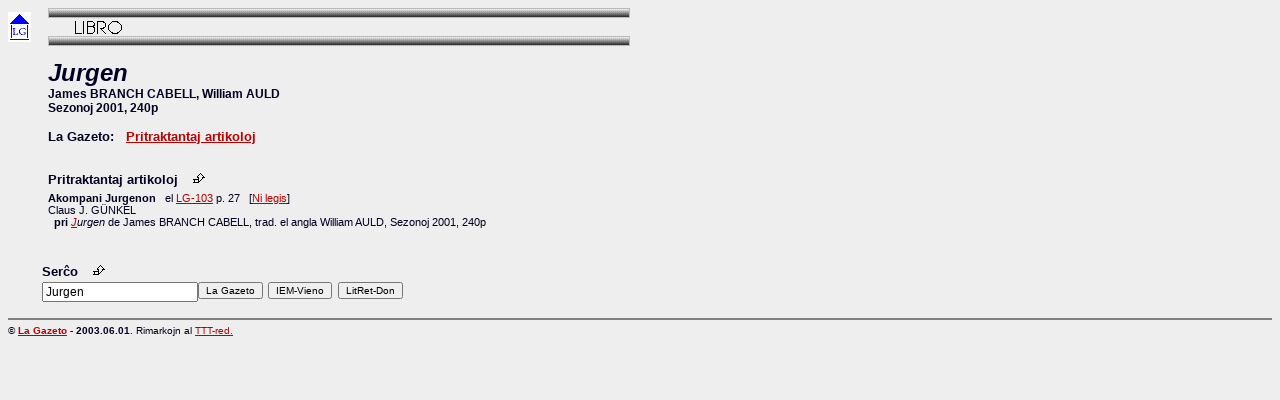

--- FILE ---
content_type: text/html
request_url: http://osiek.org/lagazeto/lib/jurgen-292.html
body_size: 1934
content:
<!DOCTYPE HTML PUBLIC "-//W3C//DTD HTML 4.01 Transitional//EN"
        "http://www.w3.org/TR/1999/REC-html401-19991224/loose.dtd">
<HTML>
<HEAD>
    <META http-equiv="Content-Type" content="text/html; charset=UTF-8">
	<TITLE>Jurgen - James BRANCH CABELL, William AULD - Esperanto</TITLE>
    <META name="description" content="Jurgen en 'La Gazeto': pritraktantaj artikoloj">
    <META name="keywords" content="libro, libroj, livres, books, recenzoj, recenzitaj, critiques, recensions, Sezonoj 2001, 240p">
	<META http-equiv="Content-Language" content="eo">

	<LINK rel="STYLESHEET" href="../css/lib.css" type="text/css">

<SCRIPT LANGUAGE="JavaScript" src="../serch.js"><!-- 
// --></SCRIPT>

</HEAD>
<BODY bgcolor="#EEEEEE" text="#000022">
<A NAME="kapo"></A>

<TABLE width=640 border=0 cellspacing=0 cellpadding=0>
  <TR>
    <TD width=40 align=left><A HREF="../index.html" target="_top"><IMG SRC="../bild/lghejmo.gif" alt="" align=left width=23 height=30></A></TD>
    <TD width=600><IMG SRC="../brub/libro.gif" alt="" align=left width=582 height=38></TD>
  </TR>
</TABLE>

<TABLE width=640 border=0 cellspacing=0 cellpadding=0>
  <TR>
    <TD width=40 align=left> </TD>
    <TD width=600>
	<H2><SPAN id="tit">Jurgen</SPAN><BR><SPAN id="aut">James BRANCH CABELL, William AULD</SPAN><BR><SPAN id="rim">Sezonoj 2001, 240p</SPAN></H2>
    <H3>La Gazeto: <LG1>
&nbsp;&nbsp;<A HREF="#pri">Pritraktantaj artikoloj</A>
</LG1></H3>
    <LG2><A NAME="pri"></A>
<BR><H3>Pritraktantaj artikoloj &nbsp; <A href="#kapo"><IMG SRC="../bild/reir.gif" width=17 height=12 align="top"></A></H3>
<P>

<B>Akompani Jurgenon</B> &nbsp; el <A HREF="../LG-103/index.html" target="text">LG-103</A> p. 27 &nbsp; [<A HREF="../rub/ni-legis.html">Ni legis</A>]
<BR>Claus J. G&Uuml;NKEL
<BR>&nbsp;&nbsp;<B>pri</B> <I><A HREF="../list/tit.html#j" target="list">J</A>urgen</I> de James BRANCH CABELL, trad. el angla William AULD, Sezonoj 2001, 240p</P>
</LG2>
    </TD>
  </TR>
</TABLE>


<TABLE width=400 border=0 cellspacing=0 cellpadding=0>
	<TR ALIGN="left" VALIGN="top">
		<TD width="40"> </TD>
		<TD colspan="4">
<A NAME="ser"></A>
<BR><H3>Ser&#265;o &nbsp; <A href="#kapo"><IMG src="../bild/reir.gif" width=17 height=12 align="top"></A></H3>
		</TD>
	</TR>
	<TR ALIGN="left" VALIGN="top">
		<TD width="40"> </TD>
		<TD width="150">
<FORM name="enh">
<INPUT NAME="vort" VALUE="Jurgen" SIZE="20" MAXLENGTH="30" id="vort">
</FORM>
		</TD>
		<TD width="70">
<FORM ACTION="http://www.x-recherche.com/cgi-bin/trouve.cgi" name="lgz" target="_blank">
<INPUT TYPE="hidden" NAME="name" value=lagazeto>
<INPUT TYPE="hidden" NAME="MOTS" value="">
<INPUT TYPE=button VALUE="La Gazeto" onClick="lgzsubmit ();" title="ser&#265;o nur tra la pa&#285;oj de LG danke al specifa indekso (prefere nur unu vorto)">
<INPUT TYPE="hidden" NAME="SUBSTRING" VALUE="on">
<INPUT TYPE="hidden" NAME="nrespp" value="10">
</FORM>
		</TD>
		<TD width="70">
<FORM ACTION="http://euler.onb.ac.at/cgi-allegro/acindex.pl" METHOD="POST" name="iem" target="_blank">
<INPUT TYPE="HIDDEN" NAME="db" VALUE="esperanto">
<INPUT TYPE="HIDDEN" NAME="lang" VALUE="esp">
<INPUT TYPE="HIDDEN" NAME="index" VALUE="3">
<INPUT TYPE="HIDDEN" NAME="zeilen" VALUE="1">
<INPUT TYPE="HIDDEN" NAME="s1">
<INPUT TYPE="button" VALUE="IEM-Vieno" onClick="iemsubmit ();" title="tra la oficiala datumbanko Trovanto de IEM (prefere nur unu vorto)">
</FORM>
		</TD>
		<TD width="70">
<FORM ACTION="http://www.x-recherche.com/cgi-bin/trouve.cgi" name="don" target="_blank">
<INPUT TYPE="hidden" NAME="name" value=eolitret>
<INPUT TYPE="hidden" NAME="MOTS" value="">
<INPUT TYPE=button VALUE="LitRet-Don" onClick="donsubmit ();">
<INPUT TYPE="hidden" NAME="SUBSTRING" VALUE="on">
<INPUT TYPE="hidden" NAME="nrespp" value="10" title="ser&#265;o nur tra la pa&#285;oj de Don Harlow danke al specifa indekso (prefere nur unu vorto)">
</FORM>
		</TD>
	</TR>
</TABLE>

<DIV id="min">
<BR><HR noshade>
&copy; <B><A HREF="../index.html" target="_top" title="al akceptejo">La Gazeto</A> - <SPAN id="dat"><DBd>2003.06.01</DBd></SPAN></B>. 
Rimarkojn al <A href="../koment.php3?lib/jurgen-292.html" title="formularo por sendi mesa&#285;on">TTT-red.</A>
</DIV>

</BODY>
</HTML>


--- FILE ---
content_type: text/css
request_url: http://osiek.org/lagazeto/css/lib.css
body_size: 339
content:
BODY {
	background: #EEEEEE; color: #000022;
	font-family: Arial, Helvetica E, Helvetica, sans-serif; font-size: 11px;
	text-align: left; 
	}
A { color: #BB0000 }
A:hover { color: #DD7700 }
A:active { color: #DD7700 }
A:visited { color: #FF9900 }
#min { font-size: 10px; }

H2 { margin-top: 10pt }
H3 { margin-bottom: 2pt; }
P { margin-top: 4pt; }
FORM { margin-top: 0pt; }

#tit { font-size: 24px; font-style: italic; }
#aut { font-size: 12px; font-style: normal; }
#rim { font-size: 12px; font-style: normal; }

INPUT {
	width: 50px
	font-family: Arial, Helvetica E, Helvetica, sans-serif; font-size: 10px;
}
#vort {
	width: 120px
	font-family: Arial, Helvetica E, Helvetica, sans-serif; font-size: 12px;
}


--- FILE ---
content_type: text/javascript
request_url: http://osiek.org/lagazeto/serch.js
body_size: 1192
content:

function serchil (mot)
{
document.write ("<TABLE width='400' border='0' cellspacing='0' cellpadding='0'>");
document.write ("	<TR ALIGN='left' VALIGN='top'>");
document.write ("		<TD width='40'> </TD>");
document.write ("		<TD colspan='4'>");
document.write ("<A NAME='ser'></A>");
document.write ("<BR><H3>Ser&#265;o &nbsp; <A href='#kapo'><IMG src='../bild/reir.gif' width=17 height=12 align='top'></A></H3>");
document.write ("		</TD>");
document.write ("	</TR>");
document.write ("	<TR ALIGN='left' VALIGN='top'>");
document.write ("		<TD width='40'> </TD>");
document.write ("		<TD width='150'>");
document.write ("<FORM name='enh'>");
document.write ("<INPUT NAME='vort' VALUE='"+mot+"' SIZE='20' MAXLENGTH='30' id='vort'>");
document.write ("</FORM>");
document.write ("		</TD>");
document.write ("		<TD width='70'>");
document.write ("<FORM ACTION='http://www.x-recherche.com/cgi-bin/trouve.cgi' name='lgz' target='_blank'>");
document.write ("<INPUT TYPE='hidden' NAME='name' value=lagazeto>");
document.write ("<INPUT TYPE='hidden' NAME='MOTS' value=''>");
document.write ("<INPUT TYPE=button VALUE='La Gazeto' onClick='lgzsubmit ();' title='ser&#265;o nur tra la pa&#285;oj de LG danke al specifa indekso (prefere nur unu vorto)'>");
document.write ("<INPUT TYPE='hidden' NAME='SUBSTRING' VALUE='on'>");
document.write ("<INPUT TYPE='hidden' NAME='nrespp' value='10'>");
document.write ("</FORM>");
document.write ("		</TD>");
document.write ("		<TD width='70'>");
document.write ("<FORM ACTION='http://allegro.onb.ac.at/cgi-bin/allegro/acindex.pl' METHOD='POST' name='iem' target='_blank'>");
document.write ("<INPUT TYPE='HIDDEN' NAME='db' VALUE='esperanto'>");
document.write ("<INPUT TYPE='HIDDEN' NAME='lang' VALUE='esp'>");
document.write ("<INPUT TYPE='HIDDEN' NAME='index' VALUE='1'>");
document.write ("<INPUT TYPE='HIDDEN' NAME='zeilen' VALUE='1'>");
document.write ("<INPUT TYPE='HIDDEN' NAME='s1'>");
document.write ("<INPUT TYPE='button' VALUE='IEM-Vieno' onClick='iemsubmit ();' title='tra la oficiala datumbanko Trovanto de IEM (prefere nur unu vorto)'>");
document.write ("</FORM>");
document.write ("		</TD>");
document.write ("		<TD width='70'>");
document.write ("<FORM ACTION='http://www.google.com/search?q=algis' name='goo' target='_blank'>");
document.write ("<INPUT TYPE='hidden' NAME='q' value=''>");
document.write ("<INPUT TYPE=button VALUE='Google' onClick='goosubmit ();'>");
document.write ("</FORM>");
document.write ("		</TD>");
//document.write ("		<TD width='70'>");
//document.write ("<FORM ACTION='http://www.x-recherche.com/cgi-bin/trouve.cgi' name='don' target='_blank'>");
//document.write ("<INPUT TYPE='hidden' NAME='name' value=eolitret>");
//document.write ("<INPUT TYPE='hidden' NAME='MOTS' value=''>");
//document.write ("<INPUT TYPE=button VALUE='LitRet-Don' onClick='donsubmit ();'>");
//document.write ("<INPUT TYPE='hidden' NAME='SUBSTRING' VALUE='on'>");
//document.write ("<INPUT TYPE='hidden' NAME='nrespp' value='10' title='ser&#265;o nur tra la pa&#285;oj de Don Harlow danke al specifa indekso (prefere nur unu vorto)'>");
//document.write ("</FORM>");
//document.write ("		</TD>");
document.write ("	</TR>");
document.write ("</TABLE>");
}

function lgzsubmit () {
	if (document.enh.vort.value != "") {
		document.lgz.MOTS.value = document.enh.vort.value
		lgz.submit ()
	}
}
function iemsubmit () {
	if (document.enh.vort.value != "") {
		document.iem.s1.value = document.enh.vort.value
		iem.submit ()
	}
}
function donsubmit () {
	if (document.enh.vort.value != "") {
		document.don.MOTS.value = document.enh.vort.value
		don.submit ()
	}
}
function bibsubmit () {
	if (document.enh.vort.value != "") {
		document.bib.sercxvorto.value = document.enh.vort.value
		bib.submit ()
	}
}
function goosubmit () {
	if (document.enh.vort.value != "") {
		document.goo.q.value = document.enh.vort.value
		goo.submit ()
	}
}
function eursubmit () {
	if (document.enh.vort.value != "") {
		document.searchform.query.value = document.enh.vort.value
		searchform.submit ()
	}
}
function odpsubmit () {
	if (document.enh.vort.value != "") {
		document.odp.search.value = document.enh.vort.value
		odp.submit ()
	}
}
function dejsubmit () {
	if (document.enh.vort.value != "") {
		document.dej.QRY.value = document.enh.vort.value
		//dej.submit ()
	}
}
